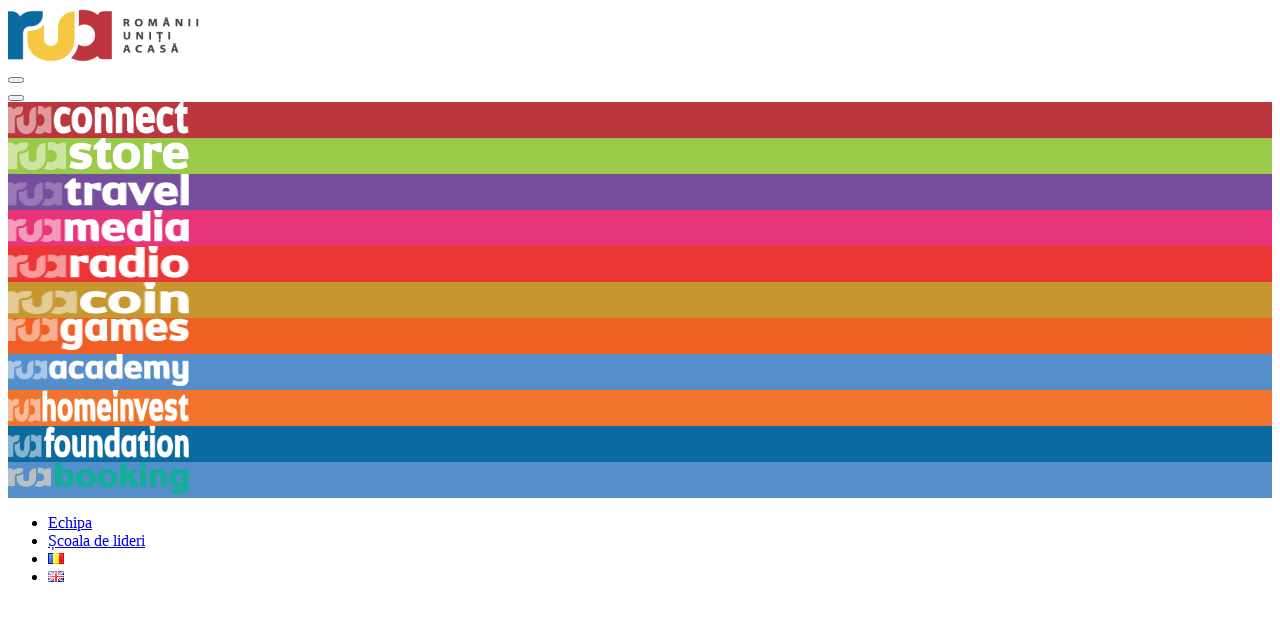

--- FILE ---
content_type: text/html; charset=UTF-8
request_url: https://www.rua.ro/scoala-de-lideri/
body_size: 5472
content:
<!DOCTYPE html><html lang="ro-RO"><head><meta charset="UTF-8" /><title>Școala de lideri - Rua</title><link rel="profile" href="http://gmpg.org/xfn/11" /><meta name="viewport" content="width=device-width, initial-scale=1" /><link rel="pingback" href="https://www.rua.ro/xmlrpc.php" /><meta name='robots' content='index, follow, max-image-preview:large, max-snippet:-1, max-video-preview:-1' /><title>Școala de lideri - Rua</title><link rel="canonical" href="https://www.rua.ro/scoala-de-lideri/" /><meta property="og:locale" content="ro_RO" /><meta property="og:type" content="article" /><meta property="og:title" content="Școala de lideri - Rua" /><meta property="og:url" content="https://www.rua.ro/scoala-de-lideri/" /><meta property="og:site_name" content="Rua" /><meta property="article:modified_time" content="2023-04-19T19:46:02+00:00" /><meta name="twitter:card" content="summary_large_image" /> <script type="application/ld+json" class="yoast-schema-graph">{"@context":"https://schema.org","@graph":[{"@type":"WebPage","@id":"https://www.rua.ro/scoala-de-lideri/","url":"https://www.rua.ro/scoala-de-lideri/","name":"Școala de lideri - Rua","isPartOf":{"@id":"https://www.rua.ro/#website"},"datePublished":"2023-04-19T19:36:17+00:00","dateModified":"2023-04-19T19:46:02+00:00","breadcrumb":{"@id":"https://www.rua.ro/scoala-de-lideri/#breadcrumb"},"inLanguage":"ro-RO","potentialAction":[{"@type":"ReadAction","target":["https://www.rua.ro/scoala-de-lideri/"]}]},{"@type":"BreadcrumbList","@id":"https://www.rua.ro/scoala-de-lideri/#breadcrumb","itemListElement":[{"@type":"ListItem","position":1,"name":"Home","item":"https://www.rua.ro/"},{"@type":"ListItem","position":2,"name":"Școala de lideri"}]},{"@type":"WebSite","@id":"https://www.rua.ro/#website","url":"https://www.rua.ro/","name":"Rua","description":"","potentialAction":[{"@type":"SearchAction","target":{"@type":"EntryPoint","urlTemplate":"https://www.rua.ro/?s={search_term_string}"},"query-input":{"@type":"PropertyValueSpecification","valueRequired":true,"valueName":"search_term_string"}}],"inLanguage":"ro-RO"}]}</script> <link href='https://fonts.gstatic.com' crossorigin='anonymous' rel='preconnect' /><link rel="alternate" title="oEmbed (JSON)" type="application/json+oembed" href="https://www.rua.ro/wp-json/oembed/1.0/embed?url=https%3A%2F%2Fwww.rua.ro%2Fscoala-de-lideri%2F" /><link rel="alternate" title="oEmbed (XML)" type="text/xml+oembed" href="https://www.rua.ro/wp-json/oembed/1.0/embed?url=https%3A%2F%2Fwww.rua.ro%2Fscoala-de-lideri%2F&#038;format=xml" /><style id='wp-img-auto-sizes-contain-inline-css' type='text/css'>img:is([sizes=auto i],[sizes^="auto," i]){contain-intrinsic-size:3000px 1500px}
/*# sourceURL=wp-img-auto-sizes-contain-inline-css */</style><style id='wp-emoji-styles-inline-css' type='text/css'>img.wp-smiley, img.emoji {
		display: inline !important;
		border: none !important;
		box-shadow: none !important;
		height: 1em !important;
		width: 1em !important;
		margin: 0 0.07em !important;
		vertical-align: -0.1em !important;
		background: none !important;
		padding: 0 !important;
	}
/*# sourceURL=wp-emoji-styles-inline-css */</style><link rel='stylesheet' id='wp-block-library-css' href='https://www.rua.ro/wp-includes/css/dist/block-library/style.min.css?ver=194c823e017c5f32a0637ebfe5911795' type='text/css' media='all' /><style id='classic-theme-styles-inline-css' type='text/css'>/*! This file is auto-generated */
.wp-block-button__link{color:#fff;background-color:#32373c;border-radius:9999px;box-shadow:none;text-decoration:none;padding:calc(.667em + 2px) calc(1.333em + 2px);font-size:1.125em}.wp-block-file__button{background:#32373c;color:#fff;text-decoration:none}
/*# sourceURL=/wp-includes/css/classic-themes.min.css */</style><link rel='stylesheet' id='contact-form-7-css' href='https://www.rua.ro/rua_res/cache/autoptimize/css/autoptimize_single_64ac31699f5326cb3c76122498b76f66.css?ver=6.1.1' type='text/css' media='all' /><link rel='stylesheet' id='bootstrap-css-css' href='https://www.rua.ro/rua_res/themes/start/resources/frontend/css/bootstrap.min.css?ver=194c823e017c5f32a0637ebfe5911795' type='text/css' media='all' /><link rel='stylesheet' id='slick-css-css' href='https://www.rua.ro/rua_res/cache/autoptimize/css/autoptimize_single_18ef3d49eaeef37d9fa15c2516857f21.css?test&#038;ver=194c823e017c5f32a0637ebfe5911795' type='text/css' media='all' /><link rel='stylesheet' id='rua-css-css' href='https://www.rua.ro/rua_res/cache/autoptimize/css/autoptimize_single_4ec2e9ae877cb2e8dd8f83c4f99769b7.css?v=1.7&#038;ver=194c823e017c5f32a0637ebfe5911795' type='text/css' media='all' /><link rel='stylesheet' id='jquery-lazyloadxt-spinner-css-css' href='https://www.rua.ro/rua_res/cache/autoptimize/css/autoptimize_single_d4a56d3242663a4b372dc090375e8136.css?ver=194c823e017c5f32a0637ebfe5911795' type='text/css' media='all' /><link rel='stylesheet' id='a3a3_lazy_load-css' href='//www.rua.ro/rua_res/uploads/sass/a3_lazy_load.min.css?ver=1686929004' type='text/css' media='all' /> <script type="text/javascript" src="https://www.rua.ro/wp-includes/js/jquery/jquery.min.js?ver=3.7.1" id="jquery-core-js"></script> <link rel="https://api.w.org/" href="https://www.rua.ro/wp-json/" /><link rel="alternate" title="JSON" type="application/json" href="https://www.rua.ro/wp-json/wp/v2/pages/488" /><link rel="EditURI" type="application/rsd+xml" title="RSD" href="https://www.rua.ro/xmlrpc.php?rsd" /><link rel='shortlink' href='https://www.rua.ro/?p=488' /><link rel="icon" href="https://www.rua.ro/rua_res/uploads/2022/03/FAVICON-RUA.jpg" sizes="32x32" /><link rel="icon" href="https://www.rua.ro/rua_res/uploads/2022/03/FAVICON-RUA.jpg" sizes="192x192" /><link rel="apple-touch-icon" href="https://www.rua.ro/rua_res/uploads/2022/03/FAVICON-RUA.jpg" /><meta name="msapplication-TileImage" content="https://www.rua.ro/rua_res/uploads/2022/03/FAVICON-RUA.jpg" /><style type="text/css" id="wp-custom-css">/*homepage - sectiune dan negru*/
section.iframe-text h3.subtitle {
    display:none;
}
/*pagina media*/
.page-template-template-media h1.media {
    padding-top: 25% !important;
}</style></head><body class="wp-singular page-template page-template-templates page-template-template-lideri page-template-templatestemplate-lideri-php page page-id-488 wp-theme-start"><header><div class="container"><div class="row"><div class="col-10"> <a class="logo" href="https://www.rua.ro" title="Rua"><img src="https://www.rua.ro/rua_res/themes/start/resources/frontend/images/logo_t.png" alt="RUA" width="201px" height="54px"></a></div><div class="col-2"> <button class="navbar-toggler" type="button" data-bs-toggle="offcanvas" data-bs-target="#offcanvasNavbar" aria-controls="offcanvasNavbar" aria-label="Menu"> <span class="navbar-toggler-icon"></span> </button><div class="offcanvas offcanvas-end" tabindex="-1" id="offcanvasNavbar" aria-labelledby="offcanvasNavbarLabel"><div class="offcanvas-header"> <button type="button" class="btn-close text-reset" data-bs-dismiss="offcanvas" aria-label="Close"></button></div><div class="offcanvas-body"><div class="container-fluid"><div class="row"><div class="col-12 col-lg-8 order-2 order-lg-1"><div class="row"><div class="col-12 col-lg-6 nav-image-row"><div class="inner-nav-image" style="background-color: #bc363d"> <a href="https://www.rua.ro/" target="_blank"> <img src="https://www.rua.ro/rua_res/uploads/2022/03/connect.png"  width="181px" height="32px"> </a></div></div><div class="col-12 col-lg-6 nav-image-row"><div class="inner-nav-image" style="background-color: #99ca48"> <a href="http://ruastore.ro/" target="_blank"> <img src="https://www.rua.ro/rua_res/uploads/2022/03/store.png"  width="181px" height="32px"> </a></div></div><div class="col-12 col-lg-6 nav-image-row"><div class="inner-nav-image" style="background-color: #764c9d"> <a href="https://rua.travel/" target="_blank"> <img src="https://www.rua.ro/rua_res/uploads/2022/03/travel.png"  width="181px" height="32px"> </a></div></div><div class="col-12 col-lg-6 nav-image-row"><div class="inner-nav-image" style="background-color: #e83479"> <a href="https://www.rua.ro/media-rua/" target="_blank"> <img src="https://www.rua.ro/rua_res/uploads/2022/03/media.png"  width="181px" height="32px"> </a></div></div><div class="col-12 col-lg-6 nav-image-row"><div class="inner-nav-image" style="background-color: #ec3635"> <a href="http://radio.rua.ro/" target="_blank"> <img src="https://www.rua.ro/rua_res/uploads/2022/03/radio.png"  width="181px" height="32px"> </a></div></div><div class="col-12 col-lg-6 nav-image-row"><div class="inner-nav-image" style="background-color: #c7972f"> <a href="https://ruacoin.ro" target="_blank"> <img src="https://www.rua.ro/rua_res/uploads/2022/03/coin.png"  width="181px" height="32px"> </a></div></div><div class="col-12 col-lg-6 nav-image-row"><div class="inner-nav-image" style="background-color: #f05f23"> <a href="https://rua.games/" target="_blank"> <img src="https://www.rua.ro/rua_res/uploads/2022/03/games.png"  width="181px" height="32px"> </a></div></div><div class="col-12 col-lg-6 nav-image-row"><div class="inner-nav-image" style="background-color: #558fcb"> <a href="https://www.rua.ro/" target="_blank"> <img src="https://www.rua.ro/rua_res/uploads/2022/03/academy.png"  width="181px" height="32px"> </a></div></div><div class="col-12 col-lg-6 nav-image-row"><div class="inner-nav-image" style="background-color: #f2732c"> <a href="https://www.ruahomeinvest.com/" target="_blank"> <img src="https://www.rua.ro/rua_res/uploads/2022/03/invest.png"  width="181px" height="32px"> </a></div></div><div class="col-12 col-lg-6 nav-image-row"><div class="inner-nav-image" style="background-color: #0b6a9f"> <a href="https://www.rua.ro/" target="_blank"> <img src="https://www.rua.ro/rua_res/uploads/2022/03/foundation.png"  width="181px" height="32px"> </a></div></div><div class="col-12 col-lg-6 nav-image-row"><div class="inner-nav-image" style="background-color: #558fcb"> <a href="https://www.ruabooking.com/" target="_blank"> <img src="https://www.rua.ro/rua_res/uploads/2023/03/1.png"  width="181px" height="32px"> </a></div></div></div></div><div class="col-12 col-lg-4 order-1 order-lg-2"><div class="menu-header-menu-container"><ul id="menu-header-menu" class="menu"><li id="menu-item-57" class="menu-item menu-item-type-custom menu-item-object-custom menu-item-57"><a href="https://www.rua.ro/echipa-rua/">Echipa</a></li><li id="menu-item-508" class="scoala-lideri menu-item menu-item-type-post_type menu-item-object-page current-menu-item page_item page-item-488 current_page_item menu-item-508"><a href="https://www.rua.ro/scoala-de-lideri/" aria-current="page">Școala de lideri</a></li><li id="menu-item-289-ro" class="lang-item lang-item-6 lang-item-ro current-lang lang-item-first menu-item menu-item-type-custom menu-item-object-custom menu-item-289-ro"><a href="https://www.rua.ro/scoala-de-lideri/" hreflang="ro-RO" lang="ro-RO"><img src="[data-uri]" alt="Română" width="16" height="11" style="width: 16px; height: 11px;" /></a></li><li id="menu-item-289-en" class="lang-item lang-item-8 lang-item-en no-translation menu-item menu-item-type-custom menu-item-object-custom menu-item-289-en"><a href="https://www.rua.ro/en/home-2/" hreflang="en-GB" lang="en-GB"><img src="[data-uri]" alt="English" width="16" height="11" style="width: 16px; height: 11px;" /></a></li></ul></div></div></div></div></div></div></div></div></div></header><section class="leaders-cta text-center" style="background-image: url( 'https://www.rua.ro/rua_res/uploads/2023/04/cta_team.jpg' );"><div class="container"><div class="row"><div class="col-12"><h2 class="white">Școala de lideri <img src="https://www.rua.ro/rua_res/uploads/2023/04/fiide10.png" alt="Scoala de lideri"></h2></div></div></div></section><section class="leaders-image-left-text"><div class="container h-100"><div class="row align-items-center h-100"><div class="col-12 col-md-6 col-lg-4 mx-auto"> <img src="https://www.rua.ro/rua_res/uploads/2023/04/lideri.jpg" alt=""></div><div class="col-12 col-md-6 col-lg-8 mx-auto"><h2>Ce-ar fi să devii chiar tu un lider de 10 și un reper pentru viitoarelor generații?</h2><p>Inițiativa noastră, Școala de lideri ”Fii de 10”, creată în special pentru elevii de liceu, se concentrează pe dezvoltarea abilităților de lider, precum comunicarea eficientă, luarea deciziilor, gestionarea timpului, motivarea și inspirarea echipei, precum și dezvoltarea gândirii critice și creativității. Toate acestea sunt esențiale pentru a deveni un lider de succes în viitorul tău.</p></div></div></div></section><section class="leaders-list" style="background-image: url('https://www.rua.ro/rua_res/uploads/2023/04/bg_leaders.jpg');"><div class="container"><div class="row"><div class="col-12"><h2 class="white">PRIN INTERMEDIUL PROGRAMULUI NOSTRU, VEI AVEA ACCES LA :</h2><ul><li>1 săptămână într-un resort de 4 stele;</li><li>32 de ore de mentorat și Q&A;</li><li>10 ore de workshop-uri;</li><li>3 vizite la companii de succes.</li></ul></div></div></div></section><section class="leaders-image-right-text"><div class="container h-100"><div class="row align-items-center h-100"><div class="col-12 col-md-6 col-lg-8 mx-auto"><h2>În plus, vei avea, de asemenea, ocazia</h2><p>de a interacționa cu alți elevi cu aceleași interese și ambiții ca și tine, și de a dezvolta noi prietenii și conexiuni.</p></div><div class="col-12 col-md-6 col-lg-4 mx-auto"> <img src="https://www.rua.ro/rua_res/uploads/2023/04/ocazii-lideri.jpg" alt=""></div></div></div></section><section class="leaders-form"><div class="container"><div class="row"><div class="col-12"><h2>Înregistrează-te astăzi <br />și fii pregătit să devii liderul de mâine!</h2><p class="form-desc">Formularul de înscriere:</p><div class="leaders-form-wrapper"><form action="POST"><div class="row justify-content-center"><div class="col-12 col-lg-5 "> <label for="nume">Nume <input type="text" name="nume" id="nume"> </label></div><div class="col-12 col-lg-5"> <label for="prenume">Prenume <input type="text" name="prenume" id="prenume"> </label></div></div><div class="row justify-content-center"><div class="col-12 col-lg-5 "> <label for="telefon">Telefon <input type="text" name="telefon" id="telefon"> </label></div><div class="col-12 col-lg-5"> <label for="mail">Mail <input type="text" name="mail" id="mail"> </label></div></div><div class="row justify-content-center"><div class="col-12 col-lg-5"> <label for="clasa">Elev în clasa: <input type="text" name="clasa" id="clasa"> </label></div><div class="col-12 col-lg-5"> <label for="liceul">Liceul <input type="text" name="liceul" id="liceul"> </label></div></div><div class="row justify-content-center"><div class="col-12 col-lg-5"> <label for="inspiratie">Un lider care te inspiră: <input type="text" name="inspiratie" id="inspiratie"> </label></div><div class="col-12 col-lg-5"> <label for="calitati">Care crezi că sunt calitățile unui lider de succes: <input type="text" name="calitati" id="calitati"> </label></div></div><div class="row justify-content-center"><div class="col-12 col-lg-10"> <label for="domeniu">În ce domeniu ți-ai dori tu să devii un lider de succes:<textarea name="domeniu" cols="30" rows="10" id="domeniu"></textarea></label></div></div><div class="row justify-content-center"><div class="col-12 col-lg-10"> <label for="gdpr"> <input name="gdpr" type="checkbox" value="1" id="gdpr" /> Sunt de acord cu termenii și condițiile </label></div></div><div class="row justify-content-center"><div class="col-12 col-lg-10"> <input type="submit" value="Aplică acum"></div></div></form></div></div></div></div></section><footer class=""><div class="container flex justify-center items-center"><div href="https://www.rua.ro"> <svg xmlns="http://www.w3.org/2000/svg" width="120.894" height="58.449" viewBox="0 0 120.894 58.449"><defs><style>.a{opacity:0.3;}.b{fill:#fff;}</style></defs><g class="a" transform="translate(-546.022 -59.965)"><path class="b" d="M657.481,61.621a7.255,7.255,0,0,0-6.6,4.248,26.062,26.062,0,0,0-16.786-5.9,33.186,33.186,0,0,0-4.817.35V78.36a12.24,12.24,0,0,1,18.484,10.771c0,7.174-5.21,12.529-12.3,12.529a12.434,12.434,0,0,1-6.812-1.949,28.169,28.169,0,0,1-8.4,15.478,30.053,30.053,0,0,0,13.845,3.225,26.018,26.018,0,0,0,16.576-5.744,6.319,6.319,0,0,0,5.831,3.885h10.418V61.621Z"></path><path class="b" d="M587.686,61.418V65.5a13.238,13.238,0,0,1-13.238,13.238h0c-6.7,0-9.5,2.938-9.5,9.946v27.934H546.022V61.679h5.9a10.807,10.807,0,0,1,9.727,6.1h0c3.873-4.482,8.592-6.358,15.13-6.358Z"></path><path class="b" d="M624.178,61.679A18.921,18.921,0,0,0,605.257,80.6V92.207c0,5.741-3.058,9.208-8.113,9.208s-8.172-3.409-8.172-9.208V76.665a18.311,18.311,0,0,1-14.524,7.164c-1.807,0-3.112.28-3.579.769-.181.189-.742.981-.819,3.493V93.03c0,15.371,10.866,25.384,27.094,25.384S624.178,108.4,624.178,93.03V61.679Z"></path></g></svg></div><div class="footer-nav"><div class="menu-footer-menu-container"><ul id="menu-footer-menu" class="menu"><li id="menu-item-139" class="menu-item menu-item-type-post_type menu-item-object-page menu-item-139"><a href="https://www.rua.ro/strategia-si-politica-noastra-de-confidentialitate/">Politica de confidențialitate</a></li><li id="menu-item-140" class="menu-item menu-item-type-post_type menu-item-object-page menu-item-140"><a href="https://www.rua.ro/termeni-de-acces-utilizare-si-sau-interactiune-in-cadrul-strategiei-si-politicii-afacerii-noastre/">Termeni și condiții</a></li><li id="menu-item-141" class="menu-item menu-item-type-post_type menu-item-object-page menu-item-141"><a href="https://www.rua.ro/strategia-si-politica-noastra-de-interactiune-cu-module-cookies/">Politica de cookies</a></li></ul></div></div></div><div class="container"><div> <row><div class="col-12"><p class="copy">© 2026 rua.ro</p></div> </row></div></div></footer><div class="modal fade" id="video-modal" tabindex="-1" role="dialog" aria-labelledby="videomodalLabel" aria-hidden="true"><div class="modal-dialog" role="document"><div class="modal-content"><div class="modal-body"><div class="inner-video-modal"><div class="video-holder"> <iframe  class="embed-responsive-item" width="560" height="315" src="//www.youtube.com/embed/doHTMJHfm68" allowfullscreen></iframe></div></div></div></div></div></div> <script defer src="https://www.rua.ro/rua_res/cache/autoptimize/js/autoptimize_b407d4d815aae2d5d5030eb07a8d1861.js"></script></body></html>